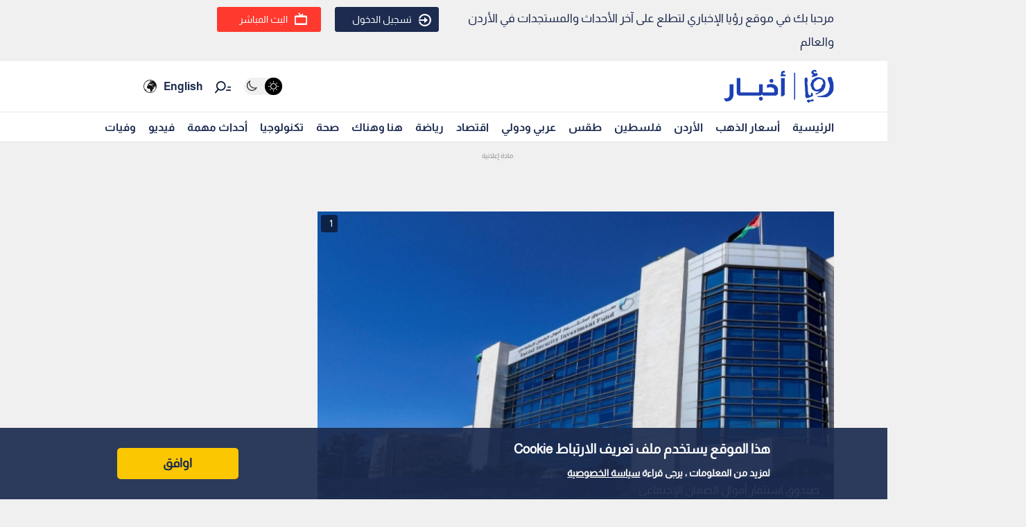

--- FILE ---
content_type: text/html; charset=utf-8
request_url: https://www.google.com/recaptcha/api2/aframe
body_size: 268
content:
<!DOCTYPE HTML><html><head><meta http-equiv="content-type" content="text/html; charset=UTF-8"></head><body><script nonce="-_j98fq3xhk-kiNS89JdvQ">/** Anti-fraud and anti-abuse applications only. See google.com/recaptcha */ try{var clients={'sodar':'https://pagead2.googlesyndication.com/pagead/sodar?'};window.addEventListener("message",function(a){try{if(a.source===window.parent){var b=JSON.parse(a.data);var c=clients[b['id']];if(c){var d=document.createElement('img');d.src=c+b['params']+'&rc='+(localStorage.getItem("rc::a")?sessionStorage.getItem("rc::b"):"");window.document.body.appendChild(d);sessionStorage.setItem("rc::e",parseInt(sessionStorage.getItem("rc::e")||0)+1);localStorage.setItem("rc::h",'1768767541784');}}}catch(b){}});window.parent.postMessage("_grecaptcha_ready", "*");}catch(b){}</script></body></html>

--- FILE ---
content_type: application/javascript; charset=utf-8
request_url: https://fundingchoicesmessages.google.com/f/AGSKWxUluEldsrZ3UUez0coJOWv0_iEbU_iwKygoNNw5B7Bc-QQ24shSR0Wg7t-Wh4MvGRL6m8oYxEc8eczZRUqWkSIqp_incYyPoTL7cNmq1Qv0EenvX5hm_nUvbfwPAC9-tN6lRgW3uPBE_oNLhToz59SmJLo8O81CqP9AaZRkiQYZawAQr9zCgq_HSwM=/_/ad728f2._ads150x150//linkadv_/banner.cgi?/flash-ads.
body_size: -1293
content:
window['595d0640-a51e-4920-a917-e8294298f1df'] = true;

--- FILE ---
content_type: application/javascript; charset=UTF-8
request_url: https://royanews.tv/_next/static/chunks/3958-204f4d4827b01743.js
body_size: 2122
content:
(self.webpackChunk_N_E=self.webpackChunk_N_E||[]).push([[3958],{13958:function(n,e,t){"use strict";t.d(e,{Z:function(){return h}});var o=t(47568),s=t(97582),i=t(85893),a=t(67294),c=(t(41664),t(11163),t(2664)),r=(t(79374),t(67421)),l=(t(92711),t(35942)),u=(t(2349),t(83427)),d=t(99603),m=t(59417),_=function(){var n=(0,o.Z)((function(n,e,t){var o,i;return(0,s.__generator)(this,(function(s){switch(s.label){case 0:return s.trys.push([0,3,,4]),[4,fetch("https://api.royanews.tv/api/user-interaction?contenttable_type=news&contenttable_id=".concat(n,"&action=").concat(e),{method:"POST",headers:{Authorization:"Bearer ".concat(t),"Content-Type":"application/json"}})];case 1:if(!(o=s.sent()).ok)throw new Error("Failed to like or dislike news item");return[4,o.json()];case 2:return[2,s.sent()];case 3:throw i=s.sent(),new Error("Error liking or disliking news item: ".concat(i.message));case 4:return[2]}}))}));return function(e,t,o){return n.apply(this,arguments)}}();var h=function(n){(0,a.useEffect)((function(){x(n.issaved)}),[n.issaved]);var e=(0,a.useState)(n.like_no||0),t=e[0],h=e[1],g=(0,a.useState)(n.dislike_no||0),p=g[0],f=g[1],k=(0,a.useState)(n.issaved),v=k[0],x=k[1],j=(0,a.useState)("none"),b=j[0],w=j[1],N=(0,c.v9)((function(n){return n.auth})),C=N.isLoggedIn,L=N.user,E=(0,a.useState)(!1),M=E[0],Z=E[1],y=(0,a.useState)(!1),S=y[0],I=y[1],R=(0,a.useState)(""),U=R[0],V=R[1],G=(0,a.useState)(!1),T=G[0],B=G[1],$=(0,a.useState)(null),z=($[0],$[1]);(0,a.useEffect)((function(){n.isliked?w("like"):n.isdisliked?w("dislike"):w("none")}),[n.isliked,n.isdisliked]);var A=(0,a.useState)(""),D=A[0],O=A[1],P=(0,c.v9)((function(n){return n.auth})).token;(0,a.useEffect)((function(){O(P)}),[P]),(0,a.useEffect)((function(){Z(C)}),[C,L]);var q=(0,r.$G)().t,F=function(n){I(!0),V(n)},K=function(){var e=(0,o.Z)((function(e){return(0,s.__generator)(this,(function(t){switch(t.label){case 0:return[4,_(n.id,e,D)];case 1:return t.sent(),[2]}}))}));return function(n){return e.apply(this,arguments)}}(),Q=function(){var e=(0,o.Z)((function(e){var t,o;return(0,s.__generator)(this,(function(s){switch(s.label){case 0:return s.trys.push([0,2,,3]),[4,_(n.id,e,D)];case 1:return t=s.sent(),console.log(t),2===e?"like"===b?(h((function(n){return n-1})),w("none")):(h((function(n){return n+1})),w("like"),"dislike"===b&&f((function(n){return n-1}))):3===e&&("dislike"===b?(f((function(n){return n-1})),w("none")):(f((function(n){return n+1})),w("dislike"),"like"===b&&h((function(n){return n-1})))),z(null),[3,3];case 2:return o=s.sent(),console.error("Error liking or disliking news item:",o.message),z(o.message),[3,3];case 3:return[2]}}))}));return function(n){return e.apply(this,arguments)}}();return(0,i.jsx)("div",{className:"container",children:(0,i.jsxs)("div",{className:"btn-container btn-container-all",children:[(0,i.jsxs)("div",{className:"like_dislike_group",children:[(0,i.jsxs)("button",{className:"like_with_counter",children:[(0,i.jsx)("div",{className:"like_counter",children:t}),(0,i.jsx)("div",{className:"material-symbols-rounded ".concat("like"===b?"like-active":"like-not-active"),onClick:function(){M?Q(2):F(q("modals.notLoginLikeMessage"))},children:"thumb_up"})]}),(0,i.jsxs)("button",{className:"like_with_counter",children:[(0,i.jsx)("div",{className:"like_counter",children:p}),(0,i.jsx)("div",{className:"material-symbols-rounded ".concat("dislike"===b?"dislike-active":"dislike-not-active"),onClick:function(){M?Q(3):F(q("modals.notLoginDislikeMessage"))},children:"thumb_down"})]})]}),(0,i.jsxs)("div",{children:[(0,i.jsx)("div",{children:(0,i.jsx)("div",{className:"share_button",children:(0,i.jsxs)("div",{className:"share_icon",onClick:function(){B(!T)},children:[T&&(0,i.jsx)(l.Z,{image_url:n.src,title:n.title,id:n.id,isVisible:T,closeSharePopup:function(){B(!1)}}),(0,i.jsx)("div",{className:"small_border1"}),(0,i.jsx)(d.G,{icon:m.A$k}),(0,i.jsx)("div",{className:"small_border2"})]})},n.id)}),(0,i.jsx)("div",{className:"bookmark_button",children:(0,i.jsx)(d.G,{icon:m.xVw,className:v?"bookmark_news bookmark_active":"bookmark_news",id:"faBookmarkIcon",onClick:function(){M?(K(1),x(!v)):F(q("modals.notLoginBookmarkMessage"))}})})]}),S&&(0,i.jsx)(u.Z,{closeModal:function(){I(!1)},specialMessage:U})]})})}},2349:function(n,e,t){"use strict";t(85893),t(99603),t(67294)},83427:function(n,e,t){"use strict";var o=t(85893),s=t(67294),i=t(11163),a=t(67421),c=t(69466),r=t.n(c);e.Z=function(n){var e=n.closeModal,t=n.specialMessage,c=(0,s.useRef)(null),l=(0,i.useRouter)(),u=(0,a.$G)(),d=u.t,m=u.i18n.language;(0,s.useEffect)((function(){var n=function(n){console.log("Click outside modal"),c.current&&!c.current.contains(n.target)&&e()};return document.addEventListener("mousedown",n),function(){document.removeEventListener("mousedown",n)}}),[c,e]);return(0,o.jsx)("div",{className:r()["not-login-modal"],children:(0,o.jsx)("div",{className:"".concat(m,"_not-login-modal__wrapper"),ref:c,children:(0,o.jsxs)("div",{className:r()["not-login-modal__content"],children:[(0,o.jsx)("div",{className:r()["not-login-modal__title"],children:t}),(0,o.jsxs)("div",{className:r()["not-login-modal__actions"],children:[(0,o.jsx)("button",{className:"".concat(r()["not-login-modal__actions-button"]," ").concat(r()["not-login-modal__actions-button-confirm"]),onClick:function(){console.log("Login button clicked"),e(),l.push("/auth/login")},children:d("modals.register",{defaultValue:"\u062a\u0633\u062c\u064a\u0644"})}),(0,o.jsx)("button",{className:"".concat(r()["not-login-modal__actions-button"]," ").concat(r()["not-login-modal__actions-button-cancel"]),onClick:e,children:d("modals.cancel",{defaultValue:"\u0625\u0644\u063a\u0627\u0621"})})]})]})})})}},35942:function(n,e,t){"use strict";var o=t(85893),s=t(67294),i=(t(11163),t(67140)),a=t(99603),c=t(59417),r=(t(41664),t(67421));e.Z=function(n){var e=(0,r.$G)(),t=e.t,l=e.i18n.language,u="https://www.royanews.tv/news/".concat(n.id),d=(0,s.useState)(!1),m=d[0],_=d[1];return(0,s.useEffect)((function(){var n;return m&&(n=setTimeout((function(){return _(!1)}),3e3)),function(){return clearTimeout(n)}}),[m]),(0,o.jsxs)("div",{className:"share-popup-modal ".concat(l,"_share"),children:[(0,o.jsxs)("div",{className:"share-popup-modal__wrapper",children:[(0,o.jsx)("div",{className:"share-popup-modal_content_label",children:t("share.share_label",{defaultValue:"\u0631\u0624\u064a\u0627 \u0627\u0644\u0625\u062e\u0628\u0627\u0631\u064a"})}),(0,o.jsxs)("div",{className:"share-popup-modal_content_image",children:[" ",(0,o.jsx)(i.Z,{src:n.image_url})]}),(0,o.jsxs)("div",{className:"share-popup-modal__content",children:[(0,o.jsx)("div",{className:"share-popup-modal_content_title",children:n.title}),(0,o.jsx)("button",{className:"share-popup-modal__actions-button",children:(0,o.jsx)(a.G,{icon:c.NBC})}),(0,o.jsxs)("div",{className:"share-popup-modal_icons",children:[(0,o.jsx)("li",{children:(0,o.jsx)("a",{href:"https://www.facebook.com/sharer/sharer.php?u=".concat(encodeURIComponent(u)),target:"_blank",children:(0,o.jsx)(i.Z,{src:"/assets/images/icon-facebook-rgb.svg"})})}),(0,o.jsx)("li",{children:(0,o.jsx)("a",{href:"https://twitter.com/intent/tweet?url=".concat(encodeURIComponent(u),"&text=").concat(encodeURIComponent(n.title)),target:"_blank",children:(0,o.jsx)(i.Z,{src:"/assets/images/icon-twitter-rgb.svg"})})}),(0,o.jsx)("li",{children:(0,o.jsx)("a",{href:"https://api.whatsapp.com/send?text=".concat(encodeURIComponent(n.title)," ").concat(encodeURIComponent(u)),target:"_blank",children:(0,o.jsx)(i.Z,{src:"/assets/images/icon-whatsapp-rgb.svg"})})}),(0,o.jsx)("li",{children:(0,o.jsx)("a",{href:"https://t.me/share/url?url=".concat(encodeURIComponent(u),"&text=").concat(encodeURIComponent(n.title)),target:"_blank",rel:"noopener noreferrer",children:(0,o.jsx)(i.Z,{src:"/assets/images/icon-telegram-rgb.svg"})})}),(0,o.jsx)("li",{children:(0,o.jsx)("a",{href:"https://www.instagram.com/?url=".concat(encodeURIComponent(u)),target:"_blank",rel:"noopener noreferrer",children:(0,o.jsx)(i.Z,{src:"/assets/images/instagram_icon.svg"})})}),(0,o.jsx)("li",{className:"icon_link copy_icon",onClick:function(){navigator.clipboard.writeText(u).then((function(){return _(!0)})).catch((function(){return _(!1)}))},children:(0,o.jsx)(i.Z,{src:"/assets/images/icon-link-share.svg"})})]})]})]}),m&&(0,o.jsx)("div",{className:"copy-success-message",children:t("share.copy_success_message",{defaultValue:"\u062a\u0645 \u0646\u0633\u062e \u0627\u0644\u0631\u0627\u0628\u0637"})})]})}},69466:function(n){n.exports={"not-login-modal":"notLoginModal_not-login-modal__4g9pt","not-login-modal__wrapper":"notLoginModal_not-login-modal__wrapper__CbWmL","not-login-modal__content":"notLoginModal_not-login-modal__content__oerLE","not-login-modal__title":"notLoginModal_not-login-modal__title__8pKEq","not-login-modal__actions":"notLoginModal_not-login-modal__actions__0QkV3","not-login-modal__actions-button":"notLoginModal_not-login-modal__actions-button__baOa2","not-login-modal__actions-button-cancel":"notLoginModal_not-login-modal__actions-button-cancel__7sozD","not-login-modal__actions-button-confirm":"notLoginModal_not-login-modal__actions-button-confirm__XNfhV"}}}]);